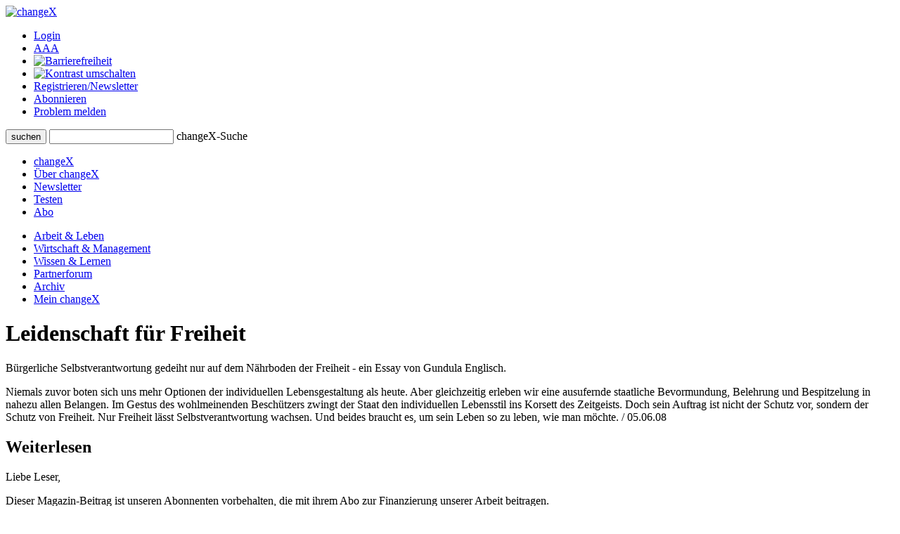

--- FILE ---
content_type: text/html;charset=UTF-8
request_url: http://www.changex.de/Article/article_2964
body_size: 5347
content:
<!DOCTYPE html PUBLIC "-//W3C//DTD XHTML 1.0 Strict//EN" "http://www.w3.org/TR/xhtml1/DTD/xhtml1-strict.dtd">


<html xmlns="http://www.w3.org/1999/xhtml" xml:lang="de" lang="de" prefix="og: http://ogp.me/ns# fb: http://www.facebook.com/2008/fbml">

<head>
    


    <title>changeX: Leidenschaft für Freiheit</title>
    <meta http-equiv="Content-Type" content="text/html;charset=utf-8" />
    <meta name="description" content="Bürgerliche Selbstverantwortung gedeiht nur auf dem Nährboden der Freiheit - ein Essay von Gundula Englisch."/>
    <meta name="keywords" content="Freiheit, Staat, Bürokratie, Politik"/>
    <meta name="google-site-verification" content="WzBsw458_fYoHZ-VsHf_2odPp2dzIwFDVN-qb1hvJMg" />
    <meta name="robots" content="noarchive"/>
    <meta name="googlebot" content="noarchive, NOODP"/>
    <meta name="language" content="de"/>
    
	     <meta property="og:type" content="article" />
	     <meta property="og:title" content="Leidenschaft f&uuml;r Freiheit"/>
	     <meta property="og:description" content="B&uuml;rgerliche Selbstverantwortung gedeiht nur auf dem N&auml;hrboden der Freiheit - ein Essay von Gundula Englisch.\n Niemals zuvor boten sich uns mehr Optionen der individuellen Lebensgestaltung als heute. Aber gleichzeitig erleben wir eine ausufernde staatliche Bevormundung, Belehrung und Bespitzelung in nahezu allen Belangen. Im Gestus des wohlmeinenden Besch&uuml;tzers zwingt der Staat den individuellen Lebensstil ins Korsett des Zeitgeists. Doch sein Auftrag ist nicht der Schutz vor, sondern der Schutz von Freiheit. Nur Freiheit l&auml;sst Selbstverantwortung wachsen. Und beides braucht es, um sein Leben so zu leben, wie man m&ouml;chte."/>
	     <meta property="og:site_name" content="changeX" />
	     
			    <meta property="og:image" content="https://www.changex.de/Resource/11467?2964_bevormundungsstaat.jpg"/>
		    
	     <meta property="og:url" content="https://www.changex.de/Article/article_2964"/>
	     <meta property="og:locale" content="de_DE" />
    
    <link rel="stylesheet" type="text/css" href="/pages/css/screen.css" />
    <!--[if IE]><link rel="stylesheet" href="/pages/css/ie.css" type="text/css" media="screen" /><![endif]-->
    <!--[if IE 6]><link rel="stylesheet" href="/pages/css/ie6.css" type="text/css" media="screen" /><![endif]-->
    <!--[if lt IE 7]><script type="text/javascript" src="/pages/js/iepngfix_tilebg.js"></script><meta http-equiv="imagetoolbar" content="no" /><![endif]-->
    
		    <link rel="stylesheet" type="text/css" href="/pages/css/badhashtags.css" />
	
    

    <link rel="shortcut icon" href="/pages/img/favicon.ico" type="image/ico" />
    <link rel="apple-touch-icon" href="/pages/img/X_Icon_AppleTouch_128.png" />

	

	
<!-- Start Cookie Plugin. Quelle: https://website-tutor.com/cookie-plugin-script/ -->
<script type="text/javascript">
  window.cookieconsent_options = {
  message: 'Diese Website nutzt Cookies, um bestmögliche Funktionalität bieten zu können.',
  dismiss: 'Ok, verstanden',
  learnMore: 'Mehr Infos',
  link: '/Page/Privacy',
  theme: 'dark-bottom'
 };
  </script>
<script type="text/javascript" src="/pages/js/cookie-hinweis-script-v2.js"></script>
<!-- Ende Cookie Plugin -->

    <link rel="stylesheet" type="text/css" href="/pages/css/admin.css" />
    <link rel="stylesheet" type="text/css" href="/pages/css/shariff.complete.css">
</head>

<body>
    <div id="page-bg">
      <a id="top" title="Seitenkopf"></a>
      <div id="page">
                


    <div id="header">
       

          <div id="headlogosearchmeta" class="clearfix">
            <a href="/Home" title="changeX"><img id="logo" src="/pages/img/logo.gif" alt="changeX" /></a>
            
            <ul id="meta-menue">
              
                  <li><a href="https://www.changex.de/Article/article_2964?login" class="selected">Login</a></li>
              
              <li><a href="/Page/TextSize">A<span>A<span>A</span></span></a></li>
              <li><a href="/Page/Accessibility"><img src="/pages/img/accessibility.png" alt="Barrierefreiheit"/></a></li>
              <li><a href="https://www.changex.de/Article/article_2964?contrast"><img src="/pages/img/schriftfarbe.png" alt="Kontrast umschalten"/></a></li>
              
              <li><a href="/Join/None">Registrieren/Newsletter</a></li>
              
              <li><a href="/Page/Abo">Abonnieren</a></li>
              <li><a href="/ReportProblem/https://www.changex.de/Article/article_2964">Problem melden</a></li>
            </ul>
            
            <form method="post" action="/Search/Input" enctype="multipart/form-data">
              <div id="search" class="clearfix">
                <button type="submit" name="submit" value="submit"><span><span><span>suchen</span></span></span></button>
                <input type="text" id="meta-search-input" name="searchInput" />
                <label for="meta-search-input">changeX-Suche</label>
              </div>
            </form>
            
          </div>
          <div id="menu">
            <ul id="menu-first" class="clearfix">
              <li class="first"><a href="/Home" >changeX</a></li>
              <li><a href="/Page/About" >Über changeX</a></li>
              
              
              
              
              <li><a href="/Newsletter" >Newsletter</a></li>
              
              
              <li><a href="/Join/Test">Testen</a></li>
              
              <li><a href="/Page/AboOverview" >Abo</a></li>
              
              
              
            </ul>
            <ul id="menu-second" class="clearfix">
              <li class="first"><a href="/Ressort/ArbeitUndLeben" class="act">Arbeit &amp; Leben</a></li>
              <li><a href="/Ressort/WirtschaftUndManagement" >Wirtschaft &amp; Management</a></li>
              <li><a href="/Ressort/WissenUndLernen" >Wissen &amp; Lernen</a></li>
              <li><a href="/Partnerforum" >Partnerforum</a></li>
              
              <li><a href="/Archive" >Archiv</a></li>
              <li><a href="/MyChangeX" >Mein changeX</a></li>
            </ul>
          </div>
          
        </div>
        

        
        <div id="content" class="clearfix">




          <div id="split-two" class="clearfix">
            <div class="left">
                
                <div class="articledetail"><div class="nl-online">
                  
	            
	                  <div class="articlehead">
	                    <h1>Leidenschaft für Freiheit</h1>
	                  </div>
	                  <div class="fulltextdescription">Bürgerliche Selbstverantwortung gedeiht nur auf dem Nährboden der Freiheit - ein Essay von Gundula Englisch.</div>
	                  <p>Niemals zuvor boten sich uns mehr Optionen der individuellen Lebensgestaltung als heute. Aber gleichzeitig erleben wir eine ausufernde staatliche Bevormundung, Belehrung und Bespitzelung in nahezu allen Belangen. Im Gestus des wohlmeinenden Beschützers zwingt der Staat den individuellen Lebensstil ins Korsett des Zeitgeists. Doch sein Auftrag ist nicht der Schutz vor, sondern der Schutz von Freiheit. Nur Freiheit lässt Selbstverantwortung wachsen. Und beides braucht es, um sein Leben so zu leben, wie man möchte. / 05.06.08</p>
                      <div class="line2"></div>
	                </div>
	                
		            <div class="subscribers weiterlesen">
		                <div class="top"></div>
		                <h2>Weiterlesen</h2>
		                
			                <p>Liebe Leser, </p>
							<p>Dieser Magazin-Beitrag ist unseren Abonnenten vorbehalten, die mit ihrem Abo zur Finanzierung unserer Arbeit 
							beitragen. </p>
							<p>Nicht-Abonnenten stehen das <b>Partnerforum</b> und der kostenlose Newsletter offen. 
							Unser Testabo bietet die Möglichkeit, die aktuellen Beiträge auf der Start- und den Ressortseiten kostenlos probezulesen.<p>
							<p>Vielen Dank für Ihr Interesse! </p>
							<p>Das Team von changeX</p>
						
		                <div class="line"></div>
		                <p><a href="https://www.changex.de/Article/article_2964?login" class="arrow login-open">Jetzt einloggen</a></p>
		                <div class="line"></div>
						<p>Eine Übersicht über unsere <b>Abo-Angebote</b> finden Sie hier: <a href="/Page/AboOverview" class="arrow">zur Abo-Übersicht</a></p>
		                
		                <p>Sie möchten changeX <b>kostenlos kennnenlernen</b>? <a href="/Join/Test" class="arrow">Testzugang anlegen</a></p>
		                
		                <p>Sie möchten unseren <b>kostenlosen Newsletter</b> abonnieren? <a href="/Join/None" class="arrow">Für Newsletter registrieren</a>
		                <p>Wie Sie <b>changeX nutzen</b> können, erfahren Sie hier. <a href="/Page/About" class="arrow">Über uns</a>
		                </p>
		                <div class="bottom"></div>
		            </div>
	            
            </div></div>
            <div class="right">
              
	              


              
<div class="box">
                <div class="top"></div>
	              <div class="center">
	                
	                    <h2>Artikeltags</h2>
	                
	                <div class="tags">
	                
	                  <a href="/Search/Keyword/4744" class="size6"> Bürokratie</a>
	                
	                  <a href="/Search/Keyword/586" class="size1"> Freiheit</a>
	                
	                  <a href="/Search/Keyword/2721" class="size2"> Staat</a>
	                
	                  <a href="/Search/Keyword/1650" class="size1"> Politik</a>
	                
	                </div>
                </div>
                <div class="bottom"></div>
              </div>



	
	              
	
	
	              
	
	              
	              <div class="box">
	                <div class="top"></div>
	                <div class="center">
	                  <h2>Ausgew&auml;hlte Beitr&auml;ge zum Thema</h2>
	                  
	                  <div class="box-type3 clearfix">
	                    <a class="topic" href="/Article/article_2636">Bitte machen Sie sich frei</a>
	                    <p>
	                      <i>Freiheit! Eine Gebrauchsanweisung</i> - das neue Buch von Tom Diesbrock.
	                      <a href="/Article/article_2636" class="arrow" title="zur Rezension null">
	                          zur Rezension
	                      </a>
	                      
	                    </p>
	                  </div>
	                  
	                  <div class="box-type3 clearfix">
	                    <a class="topic" href="/Article/article_2528">Wir sind Mut</a>
	                    <p>
	                      Wir warten nicht länger - ein Aufruf von Peter Felixberger.
	                      <a href="/Article/article_2528" class="arrow" title="zum Essay null">
	                          zum Essay
	                      </a>
	                      
	                    </p>
	                  </div>
	                  
	                  <div class="box-type3 clearfix">
	                    <a class="topic" href="/Article/article_2062">Ab in die Freiheit!</a>
	                    <p>
	                      Frei sein will jeder, obwohl sich (noch) kaum jemand traut - ein Essay von Saskia Katharina Krost.
	                      <a href="/Article/article_2062" class="arrow" title="zum Essay null">
	                          zum Essay
	                      </a>
	                      
	                    </p>
	                  </div>
	                  
	                  <div class="box-type3 clearfix">
	                    <a class="topic" href="/Article/article_1742">Wir kündigen!</a>
	                    <p>
	                      Und definieren das Land neu. Jeden Freitag - | Folge 14: Freiheit |
	                      <a href="/Article/article_1742" class="arrow" title="zum Essay null">
	                          zum Essay
	                      </a>
	                      
	                    </p>
	                  </div>
	                  
	                  <div class="box-type3 clearfix">
	                    <a class="topic" href="/Article/article_155">New Economy: Die neue Steinzeit oder der entfesselte Mensch</a>
	                    <p>
	                      New Economys gab es bereits vorgestern und gestern: Von der Steinzeit zur Agrargesellschaft, vom Feudalismus zum Industriekapitalismus. Jetzt wird ein neues Kapitel aufgeschlagen.  Folge1:  Anfangsschwierigkeiten der New Economy in der Steinzeit.
	                      <a href="/Article/article_155" class="arrow" title="zum Essay null">
	                          zum Essay
	                      </a>
	                      
	                    </p>
	                  </div>
	                  
	                </div>
	                <div class="bottom"></div>
	              </div>
	              
	              
	              
	              
	
	              
	              
	              
	              
	              
	              <div class="box box-colored">
	                  <div class="top"></div>
	                  <div class="center autorbox">
	                      <h2>Autorin</h2>
	                      <span class="name">Gundula Englisch</span>
	                      
	                      <div class="txt_pic clearfix">
	                          
		                          <img src="/Resource/14148" alt="Englisch" />
		                      
	                          <p><i>Gundula Englisch</i>, Journalistin, Autorin und Filmemacherin, arbeitet als freie Autorin und Redakteurin für changeX.</p>
	                      </div>
	                      <div class="top"></div>
	                      
	                      <div class="linkbox">
	                          <a href="/Author/5" class="arrow">mehr zur Autorin</a>
	                      </div>
		                  
	                      
	                      
		                      <h2>weitere Artikel der Autorin</h2>
		                      <div class="morearticles">
		                          
		                          <div class="article">
		                              <a href="/Article/rezension_zucker_topdreams" class="topic">
			                          Traumlos auf der Kommandobrücke
			                          </a>
		                              <p>
		                              <i>Top Dreams</i> – Betty Zucker lässt Manager träumen.
		                              <a class="arrow" href="/Article/rezension_zucker_topdreams" title="zur Rezension Betty Zucker: Top Dreams">
				                          zur Rezension
				                      </a>
				                      </p>
		                          </div>
			                      
		                          <div class="article">
		                              <a href="/Article/rezension_leggewiewelzer_ende" class="topic">
			                          Zwei am Ende der Welt
			                          </a>
		                              <p>
		                              <i>Das Ende der Welt, wie wir sie kannten.</i> Zu dem Buch von Claus Leggewie und Harald Welzer.
		                              <a class="arrow" href="/Article/rezension_leggewiewelzer_ende" title="zur Rezension Leggewie / Welzer: Das Ende der Welt">
				                          zur Rezension
				                      </a>
				                      </p>
		                          </div>
			                      
		                          <div class="article">
		                              <a href="/Article/rezension_pflaeging_12gesetze" class="topic">
			                          Das Ende des Managements
			                          </a>
		                              <p>
		                              <i>Die 12 neuen Gesetze der Führung</i> – Niels Pfläging fordert die Abschaffung des Managements.
		                              <a class="arrow" href="/Article/rezension_pflaeging_12gesetze" title="zur Rezension Niels Pfläging: Die 12 neuen Gesetze der Führung">
				                          zur Rezension
				                      </a>
				                      </p>
		                          </div>
			                      
		                      </div>
	                      
	                      <div class="linkbox">
	                          <a href="/Search/Author/5" class="arrow">alle Beitr&auml;ge der Autorin anzeigen</a>
	                      </div>
	                      
	                  </div>
	              </div>
	              <div class="bottom"></div>
	              
	           
	           </div>
	      </div>
          <div class="line line-smallmargin"></div>
          <a href="#top" class="top">nach oben</a>




        </div>
        


        <div id="footer">
          <div class="line"></div>
          <div id="optionsbox" class="clearfix">
            <div id="first">
            
            </div>
            <div id="second">
              <p>Feed abonnieren</p>
              <a href="/Page/Feed"><img src="/pages/img/rss.gif" title="Feed" alt="Feed" /></a>
            </div>
            <div id="fourth">
              
            </div>
          </div>
          <div id="metabottombox" class="clearfix">
          
            
            <div class="box">
              <span>Interviews</span>
              <ul>
                
                <li><a href="/Article/interview_howaldt_kaletka_keime_des_neuen">J. Howaldt, C. Kaletka: Keime des Neuen</a></li>
                
                <li><a href="/Article/interview_max_senges_lernen_als_mitlernen">Max Senges: Lernen als Mitlernen</a></li>
                
                <li><a href="/Article/interview_anja_foerster_der_innere_raum_der_transformation">Anja Förster: Der innere Raum der Transformation</a></li>
                
              </ul>
            </div>
            
            <div class="box">
              <span>Essays &amp; Reports</span>
              
              <ul>
                
                <li><a href="/Article/essay_gleich_sinnstiftende_veranstaltungen">Michael Gleich: Was nicht wirkt, kann weg</a></li>
                
                <li><a href="/Article/essay_ina_schmidt_mit_allen_sinnen_denken">Ina Schmidt: Mit allen Sinnen denken</a></li>
                
                <li><a href="/Article/essay_senges_ilves_guertler_dolderer_KI_zur_potenzialentfaltung">KI zur Potenzialentfaltung</a></li>
                
              </ul>
            </div>
            
            <div class="box box-small">
              <span>Standard-Abos</span>
              <ul>
                <li><a href="/Page/AboStarter">Starter</a></li>
                <li><a href="/Page/AboBasis">Basis</a></li>
                <li><a href="/Page/AboPremium">Premium</a></li>
              </ul>
            </div>
            <div class="box box-small box-last">
              <span>Spezial-Abos</span>
              <ul>
                <li><a href="/Page/AboSchnupper">Schnupper</a></li>
                <li><a href="/Page/AboStudi">Studi</a></li>
                <li><a href="/Page/AboUnternehmen">für Unternehmer/n</a></li>
              </ul>
            </div>
            
            <br class="cb" />
            <div class="line"></div>
            
            <div class="box">
              <span>Rezensionen</span>
              <ul>
                
                <li><a href="/Article/zukunftsbuch_2025_buecher_des_jahres_buchvorstellungen">Zukunftsbuch 2025: die Bücher des Jahres</a></li>
                
                <li><a href="/Article/zukunftsbuch_2025_buecher_des_jahres_auswahl">Zukunftsbuch 2025: die Auswahl</a></li>
                
                <li><a href="/Article/buchumschau_2_2025_spaetherbst">Buchumschau 2: Spätherbst 2025</a></li>
                
              </ul>
            </div>
            <div class="box">
              <span>Shortcuts &amp; Kurzrezensionen</span>
              
              <ul>
                
                <li><a href="/Article/shortcut_selbstorganisation_lernen">Shortcut: Selbstorganisation lernen</a></li>
                
                <li><a href="/Article/kurzgefasst_generation_greta_und_weiter">Kurzgefasst: Generation Greta und weiter</a></li>
                
                <li><a href="/Article/shortcut_arbeit_und_rueckgrat">Kurzgefasst: Arbeit und Rückgrat</a></li>
                
              </ul>
            </div>
            <div class="box box-small">
              <span>Partner</span>
              <ul>
                <li><a href="/Page/BecomePartner">changeX-Partner</a></li>
                <li><a href="/Page/NetworkPartners">Netzwerk-Partner</a></li>
                <li><a href="/Page/ContentPartners">Content-Partner</a></li>
              </ul>
            </div>
            <div class="box box-small box-last">
              <span>über changeX</span>
              <ul>
                <li><a href="/Page/Identity">Identität</a></li>
                <li><a href="/Page/Team">Team</a></li>
                <li><a href="/Page/Readers">Leser über uns</a></li>
              </ul>
            </div>
          </div>
          <div class="line"></div>
          <div id="copy-and-metabottomnavi" class="clearfix">
            
            <div>&copy; changeX 2001-2026 / 26. Jahrgang / Alle Rechte vorbehalten.</div>
            <ul>
              <li><a href="/Page/Privacy">Datenschutz</a></li>
              <li><a href="/Page/Impressum">Impressum</a></li>
              <li><a href="/Page/Kontakt">Kontakt</a></li>
            </ul>
          </div>
        </div>
      </div>
    </div>
	<script type="text/javascript" src="/pages/js/shariff.complete.js"></script>
  </body>
</html>
